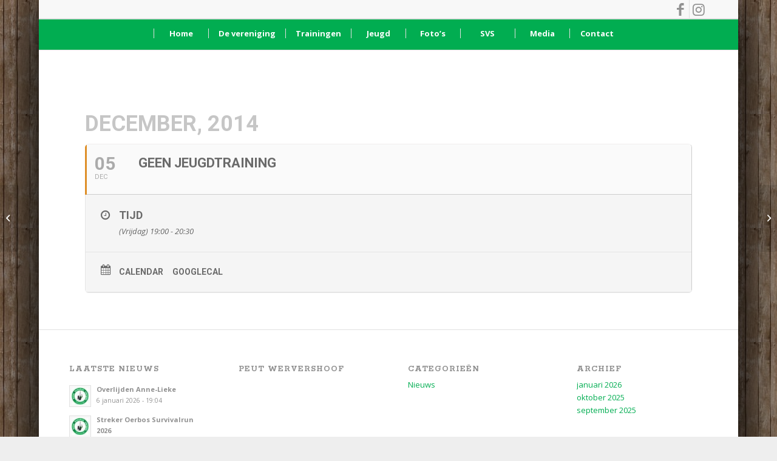

--- FILE ---
content_type: text/html; charset=UTF-8
request_url: https://www.ssvsurvivalrun.nl/events/geen-jeugdtraining/
body_size: 15319
content:
	
<!DOCTYPE html>
<html lang="nl-NL" class="html_boxed responsive av-preloader-disabled  html_header_top html_logo_center html_bottom_nav_header html_menu_right html_slim html_header_sticky html_header_shrinking_disabled html_header_topbar_active html_mobile_menu_tablet html_header_searchicon_disabled html_content_align_center html_header_unstick_top_disabled html_header_stretch_disabled html_av-submenu-hidden html_av-submenu-display-click html_av-overlay-side html_av-overlay-side-classic html_av-submenu-noclone html_entry_id_5127 av-cookies-no-cookie-consent av-no-preview av-default-lightbox html_text_menu_active av-mobile-menu-switch-default">
<head>
<meta charset="UTF-8" />


<!-- mobile setting -->
<meta name="viewport" content="width=device-width, initial-scale=1">

<!-- Scripts/CSS and wp_head hook -->
<meta name='robots' content='index, follow, max-image-preview:large, max-snippet:-1, max-video-preview:-1' />

	<!-- This site is optimized with the Yoast SEO plugin v26.8 - https://yoast.com/product/yoast-seo-wordpress/ -->
	<title>Geen jeugdtraining - SSV</title>
<link data-rocket-preload as="style" href="https://fonts.googleapis.com/css?family=Rokkitt%3A700%7COpen%20Sans%3A400%7COswald%3A400%2C300%7COpen%20Sans%3A700%2C400%2C400i%7CRoboto%3A700%2C400&#038;subset=latin&#038;display=swap" rel="preload">
<link href="https://fonts.googleapis.com/css?family=Rokkitt%3A700%7COpen%20Sans%3A400%7COswald%3A400%2C300%7COpen%20Sans%3A700%2C400%2C400i%7CRoboto%3A700%2C400&#038;subset=latin&#038;display=swap" media="print" onload="this.media=&#039;all&#039;" rel="stylesheet">
<noscript data-wpr-hosted-gf-parameters=""><link rel="stylesheet" href="https://fonts.googleapis.com/css?family=Rokkitt%3A700%7COpen%20Sans%3A400%7COswald%3A400%2C300%7COpen%20Sans%3A700%2C400%2C400i%7CRoboto%3A700%2C400&#038;subset=latin&#038;display=swap"></noscript>
	<link rel="canonical" href="https://www.ssvsurvivalrun.nl/events/geen-jeugdtraining/" />
	<meta property="og:locale" content="nl_NL" />
	<meta property="og:type" content="article" />
	<meta property="og:title" content="Geen jeugdtraining - SSV" />
	<meta property="og:url" content="https://www.ssvsurvivalrun.nl/events/geen-jeugdtraining/" />
	<meta property="og:site_name" content="SSV" />
	<meta property="article:publisher" content="https://www.facebook.com/ssvsurvivalrun" />
	<meta property="article:modified_time" content="2014-11-26T19:20:52+00:00" />
	<script type="application/ld+json" class="yoast-schema-graph">{"@context":"https://schema.org","@graph":[{"@type":"WebPage","@id":"https://www.ssvsurvivalrun.nl/events/geen-jeugdtraining/","url":"https://www.ssvsurvivalrun.nl/events/geen-jeugdtraining/","name":"Geen jeugdtraining - SSV","isPartOf":{"@id":"https://www.ssvsurvivalrun.nl/#website"},"datePublished":"2014-11-23T19:04:22+00:00","dateModified":"2014-11-26T19:20:52+00:00","breadcrumb":{"@id":"https://www.ssvsurvivalrun.nl/events/geen-jeugdtraining/#breadcrumb"},"inLanguage":"nl-NL","potentialAction":[{"@type":"ReadAction","target":["https://www.ssvsurvivalrun.nl/events/geen-jeugdtraining/"]}]},{"@type":"BreadcrumbList","@id":"https://www.ssvsurvivalrun.nl/events/geen-jeugdtraining/#breadcrumb","itemListElement":[{"@type":"ListItem","position":1,"name":"Home","item":"https://www.ssvsurvivalrun.nl/home/"},{"@type":"ListItem","position":2,"name":"Events","item":"https://www.ssvsurvivalrun.nl/events/"},{"@type":"ListItem","position":3,"name":"Geen jeugdtraining"}]},{"@type":"WebSite","@id":"https://www.ssvsurvivalrun.nl/#website","url":"https://www.ssvsurvivalrun.nl/","name":"SSV","description":"Streker Survivalrun Vereniging","publisher":{"@id":"https://www.ssvsurvivalrun.nl/#organization"},"potentialAction":[{"@type":"SearchAction","target":{"@type":"EntryPoint","urlTemplate":"https://www.ssvsurvivalrun.nl/?s={search_term_string}"},"query-input":{"@type":"PropertyValueSpecification","valueRequired":true,"valueName":"search_term_string"}}],"inLanguage":"nl-NL"},{"@type":"Organization","@id":"https://www.ssvsurvivalrun.nl/#organization","name":"Streker Survivalrun Vereniging","url":"https://www.ssvsurvivalrun.nl/","logo":{"@type":"ImageObject","inLanguage":"nl-NL","@id":"https://www.ssvsurvivalrun.nl/#/schema/logo/image/","url":"https://www.ssvsurvivalrun.nl/wp-content/uploads/2018/08/SSV-Logo-2016-kopie.jpg","contentUrl":"https://www.ssvsurvivalrun.nl/wp-content/uploads/2018/08/SSV-Logo-2016-kopie.jpg","width":1773,"height":1773,"caption":"Streker Survivalrun Vereniging"},"image":{"@id":"https://www.ssvsurvivalrun.nl/#/schema/logo/image/"},"sameAs":["https://www.facebook.com/ssvsurvivalrun"]}]}</script>
	<!-- / Yoast SEO plugin. -->


<link rel='dns-prefetch' href='//fonts.googleapis.com' />
<link href='https://fonts.gstatic.com' crossorigin rel='preconnect' />
<link rel="alternate" type="application/rss+xml" title="SSV &raquo; feed" href="https://www.ssvsurvivalrun.nl/feed/" />
<link rel="alternate" type="application/rss+xml" title="SSV &raquo; reacties feed" href="https://www.ssvsurvivalrun.nl/comments/feed/" />
<link rel="alternate" title="oEmbed (JSON)" type="application/json+oembed" href="https://www.ssvsurvivalrun.nl/wp-json/oembed/1.0/embed?url=https%3A%2F%2Fwww.ssvsurvivalrun.nl%2Fevents%2Fgeen-jeugdtraining%2F" />
<link rel="alternate" title="oEmbed (XML)" type="text/xml+oembed" href="https://www.ssvsurvivalrun.nl/wp-json/oembed/1.0/embed?url=https%3A%2F%2Fwww.ssvsurvivalrun.nl%2Fevents%2Fgeen-jeugdtraining%2F&#038;format=xml" />
<style id='wp-img-auto-sizes-contain-inline-css' type='text/css'>
img:is([sizes=auto i],[sizes^="auto," i]){contain-intrinsic-size:3000px 1500px}
/*# sourceURL=wp-img-auto-sizes-contain-inline-css */
</style>
<link rel='stylesheet' id='avia-grid-css' href='https://www.ssvsurvivalrun.nl/wp-content/themes/ssv/css/grid.css' type='text/css' media='all' />
<link rel='stylesheet' id='avia-base-css' href='https://www.ssvsurvivalrun.nl/wp-content/themes/ssv/css/base.css' type='text/css' media='all' />
<link rel='stylesheet' id='avia-layout-css' href='https://www.ssvsurvivalrun.nl/wp-content/themes/ssv/css/layout.css' type='text/css' media='all' />
<link rel='stylesheet' id='avia-module-audioplayer-css' href='https://www.ssvsurvivalrun.nl/wp-content/themes/ssv/config-templatebuilder/avia-shortcodes/audio-player/audio-player.css' type='text/css' media='all' />
<link rel='stylesheet' id='avia-module-blog-css' href='https://www.ssvsurvivalrun.nl/wp-content/themes/ssv/config-templatebuilder/avia-shortcodes/blog/blog.css' type='text/css' media='all' />
<link rel='stylesheet' id='avia-module-postslider-css' href='https://www.ssvsurvivalrun.nl/wp-content/themes/ssv/config-templatebuilder/avia-shortcodes/postslider/postslider.css' type='text/css' media='all' />
<link rel='stylesheet' id='avia-module-button-css' href='https://www.ssvsurvivalrun.nl/wp-content/themes/ssv/config-templatebuilder/avia-shortcodes/buttons/buttons.css' type='text/css' media='all' />
<link rel='stylesheet' id='avia-module-buttonrow-css' href='https://www.ssvsurvivalrun.nl/wp-content/themes/ssv/config-templatebuilder/avia-shortcodes/buttonrow/buttonrow.css' type='text/css' media='all' />
<link rel='stylesheet' id='avia-module-button-fullwidth-css' href='https://www.ssvsurvivalrun.nl/wp-content/themes/ssv/config-templatebuilder/avia-shortcodes/buttons_fullwidth/buttons_fullwidth.css' type='text/css' media='all' />
<link rel='stylesheet' id='avia-module-catalogue-css' href='https://www.ssvsurvivalrun.nl/wp-content/themes/ssv/config-templatebuilder/avia-shortcodes/catalogue/catalogue.css' type='text/css' media='all' />
<link rel='stylesheet' id='avia-module-comments-css' href='https://www.ssvsurvivalrun.nl/wp-content/themes/ssv/config-templatebuilder/avia-shortcodes/comments/comments.css' type='text/css' media='all' />
<link rel='stylesheet' id='avia-module-contact-css' href='https://www.ssvsurvivalrun.nl/wp-content/themes/ssv/config-templatebuilder/avia-shortcodes/contact/contact.css' type='text/css' media='all' />
<link rel='stylesheet' id='avia-module-slideshow-css' href='https://www.ssvsurvivalrun.nl/wp-content/themes/ssv/config-templatebuilder/avia-shortcodes/slideshow/slideshow.css' type='text/css' media='all' />
<link rel='stylesheet' id='avia-module-slideshow-contentpartner-css' href='https://www.ssvsurvivalrun.nl/wp-content/themes/ssv/config-templatebuilder/avia-shortcodes/contentslider/contentslider.css' type='text/css' media='all' />
<link rel='stylesheet' id='avia-module-countdown-css' href='https://www.ssvsurvivalrun.nl/wp-content/themes/ssv/config-templatebuilder/avia-shortcodes/countdown/countdown.css' type='text/css' media='all' />
<link rel='stylesheet' id='avia-module-gallery-css' href='https://www.ssvsurvivalrun.nl/wp-content/themes/ssv/config-templatebuilder/avia-shortcodes/gallery/gallery.css' type='text/css' media='all' />
<link rel='stylesheet' id='avia-module-gallery-hor-css' href='https://www.ssvsurvivalrun.nl/wp-content/themes/ssv/config-templatebuilder/avia-shortcodes/gallery_horizontal/gallery_horizontal.css' type='text/css' media='all' />
<link rel='stylesheet' id='avia-module-maps-css' href='https://www.ssvsurvivalrun.nl/wp-content/themes/ssv/config-templatebuilder/avia-shortcodes/google_maps/google_maps.css' type='text/css' media='all' />
<link rel='stylesheet' id='avia-module-gridrow-css' href='https://www.ssvsurvivalrun.nl/wp-content/themes/ssv/config-templatebuilder/avia-shortcodes/grid_row/grid_row.css' type='text/css' media='all' />
<link rel='stylesheet' id='avia-module-heading-css' href='https://www.ssvsurvivalrun.nl/wp-content/themes/ssv/config-templatebuilder/avia-shortcodes/heading/heading.css' type='text/css' media='all' />
<link rel='stylesheet' id='avia-module-rotator-css' href='https://www.ssvsurvivalrun.nl/wp-content/themes/ssv/config-templatebuilder/avia-shortcodes/headline_rotator/headline_rotator.css' type='text/css' media='all' />
<link rel='stylesheet' id='avia-module-hr-css' href='https://www.ssvsurvivalrun.nl/wp-content/themes/ssv/config-templatebuilder/avia-shortcodes/hr/hr.css' type='text/css' media='all' />
<link rel='stylesheet' id='avia-module-icon-css' href='https://www.ssvsurvivalrun.nl/wp-content/themes/ssv/config-templatebuilder/avia-shortcodes/icon/icon.css' type='text/css' media='all' />
<link rel='stylesheet' id='avia-module-icon-circles-css' href='https://www.ssvsurvivalrun.nl/wp-content/themes/ssv/config-templatebuilder/avia-shortcodes/icon_circles/icon_circles.css' type='text/css' media='all' />
<link rel='stylesheet' id='avia-module-iconbox-css' href='https://www.ssvsurvivalrun.nl/wp-content/themes/ssv/config-templatebuilder/avia-shortcodes/iconbox/iconbox.css' type='text/css' media='all' />
<link rel='stylesheet' id='avia-module-icongrid-css' href='https://www.ssvsurvivalrun.nl/wp-content/themes/ssv/config-templatebuilder/avia-shortcodes/icongrid/icongrid.css' type='text/css' media='all' />
<link rel='stylesheet' id='avia-module-iconlist-css' href='https://www.ssvsurvivalrun.nl/wp-content/themes/ssv/config-templatebuilder/avia-shortcodes/iconlist/iconlist.css' type='text/css' media='all' />
<link rel='stylesheet' id='avia-module-image-css' href='https://www.ssvsurvivalrun.nl/wp-content/themes/ssv/config-templatebuilder/avia-shortcodes/image/image.css' type='text/css' media='all' />
<link rel='stylesheet' id='avia-module-image-diff-css' href='https://www.ssvsurvivalrun.nl/wp-content/themes/ssv/config-templatebuilder/avia-shortcodes/image_diff/image_diff.css' type='text/css' media='all' />
<link rel='stylesheet' id='avia-module-hotspot-css' href='https://www.ssvsurvivalrun.nl/wp-content/themes/ssv/config-templatebuilder/avia-shortcodes/image_hotspots/image_hotspots.css' type='text/css' media='all' />
<link rel='stylesheet' id='avia-module-sc-lottie-animation-css' href='https://www.ssvsurvivalrun.nl/wp-content/themes/ssv/config-templatebuilder/avia-shortcodes/lottie_animation/lottie_animation.css' type='text/css' media='all' />
<link rel='stylesheet' id='avia-module-magazine-css' href='https://www.ssvsurvivalrun.nl/wp-content/themes/ssv/config-templatebuilder/avia-shortcodes/magazine/magazine.css' type='text/css' media='all' />
<link rel='stylesheet' id='avia-module-masonry-css' href='https://www.ssvsurvivalrun.nl/wp-content/themes/ssv/config-templatebuilder/avia-shortcodes/masonry_entries/masonry_entries.css' type='text/css' media='all' />
<link rel='stylesheet' id='avia-siteloader-css' href='https://www.ssvsurvivalrun.nl/wp-content/themes/ssv/css/avia-snippet-site-preloader.css' type='text/css' media='all' />
<link rel='stylesheet' id='avia-module-menu-css' href='https://www.ssvsurvivalrun.nl/wp-content/themes/ssv/config-templatebuilder/avia-shortcodes/menu/menu.css' type='text/css' media='all' />
<link rel='stylesheet' id='avia-module-notification-css' href='https://www.ssvsurvivalrun.nl/wp-content/themes/ssv/config-templatebuilder/avia-shortcodes/notification/notification.css' type='text/css' media='all' />
<link rel='stylesheet' id='avia-module-numbers-css' href='https://www.ssvsurvivalrun.nl/wp-content/themes/ssv/config-templatebuilder/avia-shortcodes/numbers/numbers.css' type='text/css' media='all' />
<link rel='stylesheet' id='avia-module-portfolio-css' href='https://www.ssvsurvivalrun.nl/wp-content/themes/ssv/config-templatebuilder/avia-shortcodes/portfolio/portfolio.css' type='text/css' media='all' />
<link rel='stylesheet' id='avia-module-post-metadata-css' href='https://www.ssvsurvivalrun.nl/wp-content/themes/ssv/config-templatebuilder/avia-shortcodes/post_metadata/post_metadata.css' type='text/css' media='all' />
<link rel='stylesheet' id='avia-module-progress-bar-css' href='https://www.ssvsurvivalrun.nl/wp-content/themes/ssv/config-templatebuilder/avia-shortcodes/progressbar/progressbar.css' type='text/css' media='all' />
<link rel='stylesheet' id='avia-module-promobox-css' href='https://www.ssvsurvivalrun.nl/wp-content/themes/ssv/config-templatebuilder/avia-shortcodes/promobox/promobox.css' type='text/css' media='all' />
<link rel='stylesheet' id='avia-sc-search-css' href='https://www.ssvsurvivalrun.nl/wp-content/themes/ssv/config-templatebuilder/avia-shortcodes/search/search.css' type='text/css' media='all' />
<link rel='stylesheet' id='avia-module-slideshow-accordion-css' href='https://www.ssvsurvivalrun.nl/wp-content/themes/ssv/config-templatebuilder/avia-shortcodes/slideshow_accordion/slideshow_accordion.css' type='text/css' media='all' />
<link rel='stylesheet' id='avia-module-slideshow-feature-image-css' href='https://www.ssvsurvivalrun.nl/wp-content/themes/ssv/config-templatebuilder/avia-shortcodes/slideshow_feature_image/slideshow_feature_image.css' type='text/css' media='all' />
<link rel='stylesheet' id='avia-module-slideshow-fullsize-css' href='https://www.ssvsurvivalrun.nl/wp-content/themes/ssv/config-templatebuilder/avia-shortcodes/slideshow_fullsize/slideshow_fullsize.css' type='text/css' media='all' />
<link rel='stylesheet' id='avia-module-slideshow-fullscreen-css' href='https://www.ssvsurvivalrun.nl/wp-content/themes/ssv/config-templatebuilder/avia-shortcodes/slideshow_fullscreen/slideshow_fullscreen.css' type='text/css' media='all' />
<link rel='stylesheet' id='avia-module-slideshow-ls-css' href='https://www.ssvsurvivalrun.nl/wp-content/themes/ssv/config-templatebuilder/avia-shortcodes/slideshow_layerslider/slideshow_layerslider.css' type='text/css' media='all' />
<link rel='stylesheet' id='avia-module-social-css' href='https://www.ssvsurvivalrun.nl/wp-content/themes/ssv/config-templatebuilder/avia-shortcodes/social_share/social_share.css' type='text/css' media='all' />
<link rel='stylesheet' id='avia-module-tabsection-css' href='https://www.ssvsurvivalrun.nl/wp-content/themes/ssv/config-templatebuilder/avia-shortcodes/tab_section/tab_section.css' type='text/css' media='all' />
<link rel='stylesheet' id='avia-module-table-css' href='https://www.ssvsurvivalrun.nl/wp-content/themes/ssv/config-templatebuilder/avia-shortcodes/table/table.css' type='text/css' media='all' />
<link rel='stylesheet' id='avia-module-tabs-css' href='https://www.ssvsurvivalrun.nl/wp-content/themes/ssv/config-templatebuilder/avia-shortcodes/tabs/tabs.css' type='text/css' media='all' />
<link rel='stylesheet' id='avia-module-team-css' href='https://www.ssvsurvivalrun.nl/wp-content/themes/ssv/config-templatebuilder/avia-shortcodes/team/team.css' type='text/css' media='all' />
<link rel='stylesheet' id='avia-module-testimonials-css' href='https://www.ssvsurvivalrun.nl/wp-content/themes/ssv/config-templatebuilder/avia-shortcodes/testimonials/testimonials.css' type='text/css' media='all' />
<link rel='stylesheet' id='avia-module-timeline-css' href='https://www.ssvsurvivalrun.nl/wp-content/themes/ssv/config-templatebuilder/avia-shortcodes/timeline/timeline.css' type='text/css' media='all' />
<link rel='stylesheet' id='avia-module-toggles-css' href='https://www.ssvsurvivalrun.nl/wp-content/themes/ssv/config-templatebuilder/avia-shortcodes/toggles/toggles.css' type='text/css' media='all' />
<link rel='stylesheet' id='avia-module-video-css' href='https://www.ssvsurvivalrun.nl/wp-content/themes/ssv/config-templatebuilder/avia-shortcodes/video/video.css' type='text/css' media='all' />
<link rel='stylesheet' id='evo_single_event-css' href='//www.ssvsurvivalrun.nl/wp-content/plugins/eventON/assets/css/evo_event_styles.css' type='text/css' media='all' />
<style id='wp-emoji-styles-inline-css' type='text/css'>

	img.wp-smiley, img.emoji {
		display: inline !important;
		border: none !important;
		box-shadow: none !important;
		height: 1em !important;
		width: 1em !important;
		margin: 0 0.07em !important;
		vertical-align: -0.1em !important;
		background: none !important;
		padding: 0 !important;
	}
/*# sourceURL=wp-emoji-styles-inline-css */
</style>
<style id='wp-block-library-inline-css' type='text/css'>
:root{--wp-block-synced-color:#7a00df;--wp-block-synced-color--rgb:122,0,223;--wp-bound-block-color:var(--wp-block-synced-color);--wp-editor-canvas-background:#ddd;--wp-admin-theme-color:#007cba;--wp-admin-theme-color--rgb:0,124,186;--wp-admin-theme-color-darker-10:#006ba1;--wp-admin-theme-color-darker-10--rgb:0,107,160.5;--wp-admin-theme-color-darker-20:#005a87;--wp-admin-theme-color-darker-20--rgb:0,90,135;--wp-admin-border-width-focus:2px}@media (min-resolution:192dpi){:root{--wp-admin-border-width-focus:1.5px}}.wp-element-button{cursor:pointer}:root .has-very-light-gray-background-color{background-color:#eee}:root .has-very-dark-gray-background-color{background-color:#313131}:root .has-very-light-gray-color{color:#eee}:root .has-very-dark-gray-color{color:#313131}:root .has-vivid-green-cyan-to-vivid-cyan-blue-gradient-background{background:linear-gradient(135deg,#00d084,#0693e3)}:root .has-purple-crush-gradient-background{background:linear-gradient(135deg,#34e2e4,#4721fb 50%,#ab1dfe)}:root .has-hazy-dawn-gradient-background{background:linear-gradient(135deg,#faaca8,#dad0ec)}:root .has-subdued-olive-gradient-background{background:linear-gradient(135deg,#fafae1,#67a671)}:root .has-atomic-cream-gradient-background{background:linear-gradient(135deg,#fdd79a,#004a59)}:root .has-nightshade-gradient-background{background:linear-gradient(135deg,#330968,#31cdcf)}:root .has-midnight-gradient-background{background:linear-gradient(135deg,#020381,#2874fc)}:root{--wp--preset--font-size--normal:16px;--wp--preset--font-size--huge:42px}.has-regular-font-size{font-size:1em}.has-larger-font-size{font-size:2.625em}.has-normal-font-size{font-size:var(--wp--preset--font-size--normal)}.has-huge-font-size{font-size:var(--wp--preset--font-size--huge)}.has-text-align-center{text-align:center}.has-text-align-left{text-align:left}.has-text-align-right{text-align:right}.has-fit-text{white-space:nowrap!important}#end-resizable-editor-section{display:none}.aligncenter{clear:both}.items-justified-left{justify-content:flex-start}.items-justified-center{justify-content:center}.items-justified-right{justify-content:flex-end}.items-justified-space-between{justify-content:space-between}.screen-reader-text{border:0;clip-path:inset(50%);height:1px;margin:-1px;overflow:hidden;padding:0;position:absolute;width:1px;word-wrap:normal!important}.screen-reader-text:focus{background-color:#ddd;clip-path:none;color:#444;display:block;font-size:1em;height:auto;left:5px;line-height:normal;padding:15px 23px 14px;text-decoration:none;top:5px;width:auto;z-index:100000}html :where(.has-border-color){border-style:solid}html :where([style*=border-top-color]){border-top-style:solid}html :where([style*=border-right-color]){border-right-style:solid}html :where([style*=border-bottom-color]){border-bottom-style:solid}html :where([style*=border-left-color]){border-left-style:solid}html :where([style*=border-width]){border-style:solid}html :where([style*=border-top-width]){border-top-style:solid}html :where([style*=border-right-width]){border-right-style:solid}html :where([style*=border-bottom-width]){border-bottom-style:solid}html :where([style*=border-left-width]){border-left-style:solid}html :where(img[class*=wp-image-]){height:auto;max-width:100%}:where(figure){margin:0 0 1em}html :where(.is-position-sticky){--wp-admin--admin-bar--position-offset:var(--wp-admin--admin-bar--height,0px)}@media screen and (max-width:600px){html :where(.is-position-sticky){--wp-admin--admin-bar--position-offset:0px}}

/*# sourceURL=wp-block-library-inline-css */
</style><style id='global-styles-inline-css' type='text/css'>
:root{--wp--preset--aspect-ratio--square: 1;--wp--preset--aspect-ratio--4-3: 4/3;--wp--preset--aspect-ratio--3-4: 3/4;--wp--preset--aspect-ratio--3-2: 3/2;--wp--preset--aspect-ratio--2-3: 2/3;--wp--preset--aspect-ratio--16-9: 16/9;--wp--preset--aspect-ratio--9-16: 9/16;--wp--preset--color--black: #000000;--wp--preset--color--cyan-bluish-gray: #abb8c3;--wp--preset--color--white: #ffffff;--wp--preset--color--pale-pink: #f78da7;--wp--preset--color--vivid-red: #cf2e2e;--wp--preset--color--luminous-vivid-orange: #ff6900;--wp--preset--color--luminous-vivid-amber: #fcb900;--wp--preset--color--light-green-cyan: #7bdcb5;--wp--preset--color--vivid-green-cyan: #00d084;--wp--preset--color--pale-cyan-blue: #8ed1fc;--wp--preset--color--vivid-cyan-blue: #0693e3;--wp--preset--color--vivid-purple: #9b51e0;--wp--preset--color--metallic-red: #b02b2c;--wp--preset--color--maximum-yellow-red: #edae44;--wp--preset--color--yellow-sun: #eeee22;--wp--preset--color--palm-leaf: #83a846;--wp--preset--color--aero: #7bb0e7;--wp--preset--color--old-lavender: #745f7e;--wp--preset--color--steel-teal: #5f8789;--wp--preset--color--raspberry-pink: #d65799;--wp--preset--color--medium-turquoise: #4ecac2;--wp--preset--gradient--vivid-cyan-blue-to-vivid-purple: linear-gradient(135deg,rgb(6,147,227) 0%,rgb(155,81,224) 100%);--wp--preset--gradient--light-green-cyan-to-vivid-green-cyan: linear-gradient(135deg,rgb(122,220,180) 0%,rgb(0,208,130) 100%);--wp--preset--gradient--luminous-vivid-amber-to-luminous-vivid-orange: linear-gradient(135deg,rgb(252,185,0) 0%,rgb(255,105,0) 100%);--wp--preset--gradient--luminous-vivid-orange-to-vivid-red: linear-gradient(135deg,rgb(255,105,0) 0%,rgb(207,46,46) 100%);--wp--preset--gradient--very-light-gray-to-cyan-bluish-gray: linear-gradient(135deg,rgb(238,238,238) 0%,rgb(169,184,195) 100%);--wp--preset--gradient--cool-to-warm-spectrum: linear-gradient(135deg,rgb(74,234,220) 0%,rgb(151,120,209) 20%,rgb(207,42,186) 40%,rgb(238,44,130) 60%,rgb(251,105,98) 80%,rgb(254,248,76) 100%);--wp--preset--gradient--blush-light-purple: linear-gradient(135deg,rgb(255,206,236) 0%,rgb(152,150,240) 100%);--wp--preset--gradient--blush-bordeaux: linear-gradient(135deg,rgb(254,205,165) 0%,rgb(254,45,45) 50%,rgb(107,0,62) 100%);--wp--preset--gradient--luminous-dusk: linear-gradient(135deg,rgb(255,203,112) 0%,rgb(199,81,192) 50%,rgb(65,88,208) 100%);--wp--preset--gradient--pale-ocean: linear-gradient(135deg,rgb(255,245,203) 0%,rgb(182,227,212) 50%,rgb(51,167,181) 100%);--wp--preset--gradient--electric-grass: linear-gradient(135deg,rgb(202,248,128) 0%,rgb(113,206,126) 100%);--wp--preset--gradient--midnight: linear-gradient(135deg,rgb(2,3,129) 0%,rgb(40,116,252) 100%);--wp--preset--font-size--small: 1rem;--wp--preset--font-size--medium: 1.125rem;--wp--preset--font-size--large: 1.75rem;--wp--preset--font-size--x-large: clamp(1.75rem, 3vw, 2.25rem);--wp--preset--spacing--20: 0.44rem;--wp--preset--spacing--30: 0.67rem;--wp--preset--spacing--40: 1rem;--wp--preset--spacing--50: 1.5rem;--wp--preset--spacing--60: 2.25rem;--wp--preset--spacing--70: 3.38rem;--wp--preset--spacing--80: 5.06rem;--wp--preset--shadow--natural: 6px 6px 9px rgba(0, 0, 0, 0.2);--wp--preset--shadow--deep: 12px 12px 50px rgba(0, 0, 0, 0.4);--wp--preset--shadow--sharp: 6px 6px 0px rgba(0, 0, 0, 0.2);--wp--preset--shadow--outlined: 6px 6px 0px -3px rgb(255, 255, 255), 6px 6px rgb(0, 0, 0);--wp--preset--shadow--crisp: 6px 6px 0px rgb(0, 0, 0);}:root { --wp--style--global--content-size: 800px;--wp--style--global--wide-size: 1130px; }:where(body) { margin: 0; }.wp-site-blocks > .alignleft { float: left; margin-right: 2em; }.wp-site-blocks > .alignright { float: right; margin-left: 2em; }.wp-site-blocks > .aligncenter { justify-content: center; margin-left: auto; margin-right: auto; }:where(.is-layout-flex){gap: 0.5em;}:where(.is-layout-grid){gap: 0.5em;}.is-layout-flow > .alignleft{float: left;margin-inline-start: 0;margin-inline-end: 2em;}.is-layout-flow > .alignright{float: right;margin-inline-start: 2em;margin-inline-end: 0;}.is-layout-flow > .aligncenter{margin-left: auto !important;margin-right: auto !important;}.is-layout-constrained > .alignleft{float: left;margin-inline-start: 0;margin-inline-end: 2em;}.is-layout-constrained > .alignright{float: right;margin-inline-start: 2em;margin-inline-end: 0;}.is-layout-constrained > .aligncenter{margin-left: auto !important;margin-right: auto !important;}.is-layout-constrained > :where(:not(.alignleft):not(.alignright):not(.alignfull)){max-width: var(--wp--style--global--content-size);margin-left: auto !important;margin-right: auto !important;}.is-layout-constrained > .alignwide{max-width: var(--wp--style--global--wide-size);}body .is-layout-flex{display: flex;}.is-layout-flex{flex-wrap: wrap;align-items: center;}.is-layout-flex > :is(*, div){margin: 0;}body .is-layout-grid{display: grid;}.is-layout-grid > :is(*, div){margin: 0;}body{padding-top: 0px;padding-right: 0px;padding-bottom: 0px;padding-left: 0px;}a:where(:not(.wp-element-button)){text-decoration: underline;}:root :where(.wp-element-button, .wp-block-button__link){background-color: #32373c;border-width: 0;color: #fff;font-family: inherit;font-size: inherit;font-style: inherit;font-weight: inherit;letter-spacing: inherit;line-height: inherit;padding-top: calc(0.667em + 2px);padding-right: calc(1.333em + 2px);padding-bottom: calc(0.667em + 2px);padding-left: calc(1.333em + 2px);text-decoration: none;text-transform: inherit;}.has-black-color{color: var(--wp--preset--color--black) !important;}.has-cyan-bluish-gray-color{color: var(--wp--preset--color--cyan-bluish-gray) !important;}.has-white-color{color: var(--wp--preset--color--white) !important;}.has-pale-pink-color{color: var(--wp--preset--color--pale-pink) !important;}.has-vivid-red-color{color: var(--wp--preset--color--vivid-red) !important;}.has-luminous-vivid-orange-color{color: var(--wp--preset--color--luminous-vivid-orange) !important;}.has-luminous-vivid-amber-color{color: var(--wp--preset--color--luminous-vivid-amber) !important;}.has-light-green-cyan-color{color: var(--wp--preset--color--light-green-cyan) !important;}.has-vivid-green-cyan-color{color: var(--wp--preset--color--vivid-green-cyan) !important;}.has-pale-cyan-blue-color{color: var(--wp--preset--color--pale-cyan-blue) !important;}.has-vivid-cyan-blue-color{color: var(--wp--preset--color--vivid-cyan-blue) !important;}.has-vivid-purple-color{color: var(--wp--preset--color--vivid-purple) !important;}.has-metallic-red-color{color: var(--wp--preset--color--metallic-red) !important;}.has-maximum-yellow-red-color{color: var(--wp--preset--color--maximum-yellow-red) !important;}.has-yellow-sun-color{color: var(--wp--preset--color--yellow-sun) !important;}.has-palm-leaf-color{color: var(--wp--preset--color--palm-leaf) !important;}.has-aero-color{color: var(--wp--preset--color--aero) !important;}.has-old-lavender-color{color: var(--wp--preset--color--old-lavender) !important;}.has-steel-teal-color{color: var(--wp--preset--color--steel-teal) !important;}.has-raspberry-pink-color{color: var(--wp--preset--color--raspberry-pink) !important;}.has-medium-turquoise-color{color: var(--wp--preset--color--medium-turquoise) !important;}.has-black-background-color{background-color: var(--wp--preset--color--black) !important;}.has-cyan-bluish-gray-background-color{background-color: var(--wp--preset--color--cyan-bluish-gray) !important;}.has-white-background-color{background-color: var(--wp--preset--color--white) !important;}.has-pale-pink-background-color{background-color: var(--wp--preset--color--pale-pink) !important;}.has-vivid-red-background-color{background-color: var(--wp--preset--color--vivid-red) !important;}.has-luminous-vivid-orange-background-color{background-color: var(--wp--preset--color--luminous-vivid-orange) !important;}.has-luminous-vivid-amber-background-color{background-color: var(--wp--preset--color--luminous-vivid-amber) !important;}.has-light-green-cyan-background-color{background-color: var(--wp--preset--color--light-green-cyan) !important;}.has-vivid-green-cyan-background-color{background-color: var(--wp--preset--color--vivid-green-cyan) !important;}.has-pale-cyan-blue-background-color{background-color: var(--wp--preset--color--pale-cyan-blue) !important;}.has-vivid-cyan-blue-background-color{background-color: var(--wp--preset--color--vivid-cyan-blue) !important;}.has-vivid-purple-background-color{background-color: var(--wp--preset--color--vivid-purple) !important;}.has-metallic-red-background-color{background-color: var(--wp--preset--color--metallic-red) !important;}.has-maximum-yellow-red-background-color{background-color: var(--wp--preset--color--maximum-yellow-red) !important;}.has-yellow-sun-background-color{background-color: var(--wp--preset--color--yellow-sun) !important;}.has-palm-leaf-background-color{background-color: var(--wp--preset--color--palm-leaf) !important;}.has-aero-background-color{background-color: var(--wp--preset--color--aero) !important;}.has-old-lavender-background-color{background-color: var(--wp--preset--color--old-lavender) !important;}.has-steel-teal-background-color{background-color: var(--wp--preset--color--steel-teal) !important;}.has-raspberry-pink-background-color{background-color: var(--wp--preset--color--raspberry-pink) !important;}.has-medium-turquoise-background-color{background-color: var(--wp--preset--color--medium-turquoise) !important;}.has-black-border-color{border-color: var(--wp--preset--color--black) !important;}.has-cyan-bluish-gray-border-color{border-color: var(--wp--preset--color--cyan-bluish-gray) !important;}.has-white-border-color{border-color: var(--wp--preset--color--white) !important;}.has-pale-pink-border-color{border-color: var(--wp--preset--color--pale-pink) !important;}.has-vivid-red-border-color{border-color: var(--wp--preset--color--vivid-red) !important;}.has-luminous-vivid-orange-border-color{border-color: var(--wp--preset--color--luminous-vivid-orange) !important;}.has-luminous-vivid-amber-border-color{border-color: var(--wp--preset--color--luminous-vivid-amber) !important;}.has-light-green-cyan-border-color{border-color: var(--wp--preset--color--light-green-cyan) !important;}.has-vivid-green-cyan-border-color{border-color: var(--wp--preset--color--vivid-green-cyan) !important;}.has-pale-cyan-blue-border-color{border-color: var(--wp--preset--color--pale-cyan-blue) !important;}.has-vivid-cyan-blue-border-color{border-color: var(--wp--preset--color--vivid-cyan-blue) !important;}.has-vivid-purple-border-color{border-color: var(--wp--preset--color--vivid-purple) !important;}.has-metallic-red-border-color{border-color: var(--wp--preset--color--metallic-red) !important;}.has-maximum-yellow-red-border-color{border-color: var(--wp--preset--color--maximum-yellow-red) !important;}.has-yellow-sun-border-color{border-color: var(--wp--preset--color--yellow-sun) !important;}.has-palm-leaf-border-color{border-color: var(--wp--preset--color--palm-leaf) !important;}.has-aero-border-color{border-color: var(--wp--preset--color--aero) !important;}.has-old-lavender-border-color{border-color: var(--wp--preset--color--old-lavender) !important;}.has-steel-teal-border-color{border-color: var(--wp--preset--color--steel-teal) !important;}.has-raspberry-pink-border-color{border-color: var(--wp--preset--color--raspberry-pink) !important;}.has-medium-turquoise-border-color{border-color: var(--wp--preset--color--medium-turquoise) !important;}.has-vivid-cyan-blue-to-vivid-purple-gradient-background{background: var(--wp--preset--gradient--vivid-cyan-blue-to-vivid-purple) !important;}.has-light-green-cyan-to-vivid-green-cyan-gradient-background{background: var(--wp--preset--gradient--light-green-cyan-to-vivid-green-cyan) !important;}.has-luminous-vivid-amber-to-luminous-vivid-orange-gradient-background{background: var(--wp--preset--gradient--luminous-vivid-amber-to-luminous-vivid-orange) !important;}.has-luminous-vivid-orange-to-vivid-red-gradient-background{background: var(--wp--preset--gradient--luminous-vivid-orange-to-vivid-red) !important;}.has-very-light-gray-to-cyan-bluish-gray-gradient-background{background: var(--wp--preset--gradient--very-light-gray-to-cyan-bluish-gray) !important;}.has-cool-to-warm-spectrum-gradient-background{background: var(--wp--preset--gradient--cool-to-warm-spectrum) !important;}.has-blush-light-purple-gradient-background{background: var(--wp--preset--gradient--blush-light-purple) !important;}.has-blush-bordeaux-gradient-background{background: var(--wp--preset--gradient--blush-bordeaux) !important;}.has-luminous-dusk-gradient-background{background: var(--wp--preset--gradient--luminous-dusk) !important;}.has-pale-ocean-gradient-background{background: var(--wp--preset--gradient--pale-ocean) !important;}.has-electric-grass-gradient-background{background: var(--wp--preset--gradient--electric-grass) !important;}.has-midnight-gradient-background{background: var(--wp--preset--gradient--midnight) !important;}.has-small-font-size{font-size: var(--wp--preset--font-size--small) !important;}.has-medium-font-size{font-size: var(--wp--preset--font-size--medium) !important;}.has-large-font-size{font-size: var(--wp--preset--font-size--large) !important;}.has-x-large-font-size{font-size: var(--wp--preset--font-size--x-large) !important;}
/*# sourceURL=global-styles-inline-css */
</style>


<link rel='stylesheet' id='avia-scs-css' href='https://www.ssvsurvivalrun.nl/wp-content/themes/ssv/css/shortcodes.css' type='text/css' media='all' />
<link rel='stylesheet' id='avia-fold-unfold-css' href='https://www.ssvsurvivalrun.nl/wp-content/themes/ssv/css/avia-snippet-fold-unfold.css' type='text/css' media='all' />
<link rel='stylesheet' id='avia-popup-css-css' href='https://www.ssvsurvivalrun.nl/wp-content/themes/ssv/js/aviapopup/magnific-popup.min.css' type='text/css' media='screen' />
<link rel='stylesheet' id='avia-lightbox-css' href='https://www.ssvsurvivalrun.nl/wp-content/themes/ssv/css/avia-snippet-lightbox.css' type='text/css' media='screen' />
<link rel='stylesheet' id='avia-widget-css-css' href='https://www.ssvsurvivalrun.nl/wp-content/themes/ssv/css/avia-snippet-widget.css' type='text/css' media='screen' />
<link rel='stylesheet' id='avia-dynamic-css' href='https://www.ssvsurvivalrun.nl/wp-content/uploads/dynamic_avia/ssv.css' type='text/css' media='all' />
<link rel='stylesheet' id='avia-custom-css' href='https://www.ssvsurvivalrun.nl/wp-content/themes/ssv/css/custom.css' type='text/css' media='all' />
<link rel='stylesheet' id='avia-style-css' href='https://www.ssvsurvivalrun.nl/wp-content/themes/ssv_child/style.css' type='text/css' media='all' />

<link rel='stylesheet' id='evcal_cal_default-css' href='//www.ssvsurvivalrun.nl/wp-content/plugins/eventON/assets/css/eventon_styles.css' type='text/css' media='all' />
<link rel='stylesheet' id='evo_font_icons-css' href='//www.ssvsurvivalrun.nl/wp-content/plugins/eventON/assets/fonts/font-awesome.css' type='text/css' media='all' />
<link rel='stylesheet' id='eventon_dynamic_styles-css' href='//www.ssvsurvivalrun.nl/wp-content/plugins/eventON/assets/css/eventon_dynamic_styles.css' type='text/css' media='all' />
<link rel='stylesheet' id='avia-gravity-css' href='https://www.ssvsurvivalrun.nl/wp-content/themes/ssv/config-gravityforms/gravity-mod.css' type='text/css' media='screen' />
<script type="text/javascript" src="https://www.ssvsurvivalrun.nl/wp-includes/js/jquery/jquery.min.js" id="jquery-core-js"></script>
<script type="text/javascript" src="https://www.ssvsurvivalrun.nl/wp-includes/js/jquery/jquery-migrate.min.js" id="jquery-migrate-js"></script>
<script type="text/javascript" src="https://www.ssvsurvivalrun.nl/wp-content/themes/ssv/js/avia-js.js" id="avia-js-js"></script>
<script type="text/javascript" src="https://www.ssvsurvivalrun.nl/wp-content/themes/ssv/js/avia-compat.js" id="avia-compat-js"></script>
<link rel="https://api.w.org/" href="https://www.ssvsurvivalrun.nl/wp-json/" /><link rel="EditURI" type="application/rsd+xml" title="RSD" href="https://www.ssvsurvivalrun.nl/xmlrpc.php?rsd" />

<link rel='shortlink' href='https://www.ssvsurvivalrun.nl/?p=5127' />
<script type="text/javascript">
(function(url){
	if(/(?:Chrome\/26\.0\.1410\.63 Safari\/537\.31|WordfenceTestMonBot)/.test(navigator.userAgent)){ return; }
	var addEvent = function(evt, handler) {
		if (window.addEventListener) {
			document.addEventListener(evt, handler, false);
		} else if (window.attachEvent) {
			document.attachEvent('on' + evt, handler);
		}
	};
	var removeEvent = function(evt, handler) {
		if (window.removeEventListener) {
			document.removeEventListener(evt, handler, false);
		} else if (window.detachEvent) {
			document.detachEvent('on' + evt, handler);
		}
	};
	var evts = 'contextmenu dblclick drag dragend dragenter dragleave dragover dragstart drop keydown keypress keyup mousedown mousemove mouseout mouseover mouseup mousewheel scroll'.split(' ');
	var logHuman = function() {
		if (window.wfLogHumanRan) { return; }
		window.wfLogHumanRan = true;
		var wfscr = document.createElement('script');
		wfscr.type = 'text/javascript';
		wfscr.async = true;
		wfscr.src = url + '&r=' + Math.random();
		(document.getElementsByTagName('head')[0]||document.getElementsByTagName('body')[0]).appendChild(wfscr);
		for (var i = 0; i < evts.length; i++) {
			removeEvent(evts[i], logHuman);
		}
	};
	for (var i = 0; i < evts.length; i++) {
		addEvent(evts[i], logHuman);
	}
})('//www.ssvsurvivalrun.nl/?wordfence_lh=1&hid=7237DD6D0947BB4897372B2AFD3253C8');
</script><style type='text/css' media='screen'>
	body{ font-family:"Rokkitt", arial, sans-serif;}
	h1{ font-family:"Rokkitt", arial, sans-serif;}
	h2{ font-family:"Rokkitt", arial, sans-serif;}
	h3{ font-family:"Rokkitt", arial, sans-serif;}
	h4{ font-family:"Rokkitt", arial, sans-serif;}
	h5{ font-family:"Rokkitt", arial, sans-serif;}
	h6{ font-family:"Rokkitt", arial, sans-serif;}
	h1 { font-size: 45px; line-height: 1.1em; margin-bottom: 14px;}
	blockquote{ font-family:"Open Sans", arial, sans-serif;}
	p{ font-family:"Open Sans", arial, sans-serif;}
	li{ font-family:"Open Sans", arial, sans-serif;}
</style>
<!-- fonts delivered by Wordpress Google Fonts, a plugin by Adrian3.com --><link rel="profile" href="https://gmpg.org/xfn/11" />
<link rel="alternate" type="application/rss+xml" title="SSV RSS2 Feed" href="https://www.ssvsurvivalrun.nl/feed/" />
<link rel="pingback" href="https://www.ssvsurvivalrun.nl/xmlrpc.php" />
<!--[if lt IE 9]><script src="https://www.ssvsurvivalrun.nl/wp-content/themes/ssv/js/html5shiv.js"></script><![endif]-->
<link rel="icon" href="https://www.ssvsurvivalrun.nl/wp-content/uploads/2015/03/SSV-logo-2009_v1_F-80x80.png" type="image/png">


<!-- EventON Version -->
<meta name="generator" content="EventON 2.6.14" />

				<meta name="robots" content="all"/>
				<meta property="description" content="" />
				<meta property="og:type" content="event" /> 
				<meta property="og:title" content="Geen jeugdtraining" />
				<meta property="og:url" content="https://www.ssvsurvivalrun.nl/events/geen-jeugdtraining/" />
				<meta property="og:description" content="" />
									<meta property="og:image" content="" /> 
					<meta property="og:image:width" content="" /> 
					<meta property="og:image:height" content="" /> 
								<meta property="article:author" content="" /><link rel="icon" href="https://www.ssvsurvivalrun.nl/wp-content/uploads/2018/08/cropped-SSV-Logo-2016-kopie-1-32x32.jpg" sizes="32x32" />
<link rel="icon" href="https://www.ssvsurvivalrun.nl/wp-content/uploads/2018/08/cropped-SSV-Logo-2016-kopie-1-192x192.jpg" sizes="192x192" />
<link rel="apple-touch-icon" href="https://www.ssvsurvivalrun.nl/wp-content/uploads/2018/08/cropped-SSV-Logo-2016-kopie-1-180x180.jpg" />
<meta name="msapplication-TileImage" content="https://www.ssvsurvivalrun.nl/wp-content/uploads/2018/08/cropped-SSV-Logo-2016-kopie-1-270x270.jpg" />
<style type="text/css">
		@font-face {font-family: 'entypo-fontello'; font-weight: normal; font-style: normal; font-display: auto;
		src: url('https://www.ssvsurvivalrun.nl/wp-content/themes/ssv/config-templatebuilder/avia-template-builder/assets/fonts/entypo-fontello.woff2') format('woff2'),
		url('https://www.ssvsurvivalrun.nl/wp-content/themes/ssv/config-templatebuilder/avia-template-builder/assets/fonts/entypo-fontello.woff') format('woff'),
		url('https://www.ssvsurvivalrun.nl/wp-content/themes/ssv/config-templatebuilder/avia-template-builder/assets/fonts/entypo-fontello.ttf') format('truetype'),
		url('https://www.ssvsurvivalrun.nl/wp-content/themes/ssv/config-templatebuilder/avia-template-builder/assets/fonts/entypo-fontello.svg#entypo-fontello') format('svg'),
		url('https://www.ssvsurvivalrun.nl/wp-content/themes/ssv/config-templatebuilder/avia-template-builder/assets/fonts/entypo-fontello.eot'),
		url('https://www.ssvsurvivalrun.nl/wp-content/themes/ssv/config-templatebuilder/avia-template-builder/assets/fonts/entypo-fontello.eot?#iefix') format('embedded-opentype');
		} #top .avia-font-entypo-fontello, body .avia-font-entypo-fontello, html body [data-av_iconfont='entypo-fontello']:before{ font-family: 'entypo-fontello'; }
		</style>

<!--
Debugging Info for Theme support: 

Theme: Enfold
Version: 5.6.10
Installed: ssv
AviaFramework Version: 5.6
AviaBuilder Version: 5.3
aviaElementManager Version: 1.0.1
- - - - - - - - - - -
ChildTheme: SSV
ChildTheme Version: 1.0 | 02032014
ChildTheme Installed: ssv

- - - - - - - - - - -
ML:256-PU:46-PLA:20
WP:6.9
Compress: CSS:disabled - JS:disabled
Updates: disabled
PLAu:19
-->
<meta name="generator" content="WP Rocket 3.20.3" data-wpr-features="wpr_desktop" /></head>

<body data-rsssl=1 id="top" class="wp-singular ajde_events-template-default single single-ajde_events postid-5127 wp-theme-ssv wp-child-theme-ssv_child boxed rtl_columns av-curtain-numeric helvetica neue-websave helvetica_neue " itemscope="itemscope" itemtype="https://schema.org/WebPage" >

	
	<div id='wrap_all'>

	
<header id='header' class='all_colors header_color light_bg_color  av_header_top av_logo_center av_bottom_nav_header av_menu_right av_slim av_header_sticky av_header_shrinking_disabled av_header_stretch_disabled av_mobile_menu_tablet av_header_searchicon_disabled av_header_unstick_top_disabled av_seperator_big_border' data-av_shrink_factor='50' role="banner" itemscope="itemscope" itemtype="https://schema.org/WPHeader" >

		<div id='header_meta' class='container_wrap container_wrap_meta  av_icon_active_right av_extra_header_active av_entry_id_5127'>

			      <div class='container'>
			      <ul class='noLightbox social_bookmarks icon_count_2'><li class='social_bookmarks_facebook av-social-link-facebook social_icon_1'><a target="_blank" aria-label="Link naar Facebook" href='https://www.facebook.com/ssvsurvivalrun' aria-hidden='false' data-av_icon='' data-av_iconfont='entypo-fontello' title='Facebook' rel="noopener"><span class='avia_hidden_link_text'>Facebook</span></a></li><li class='social_bookmarks_instagram av-social-link-instagram social_icon_2'><a target="_blank" aria-label="Link naar Instagram" href='https://www.instagram.com/ssvgrootebroek/?hl=nl' aria-hidden='false' data-av_icon='' data-av_iconfont='entypo-fontello' title='Instagram' rel="noopener"><span class='avia_hidden_link_text'>Instagram</span></a></li></ul>			      </div>
		</div>

		<div  id='header_main' class='container_wrap container_wrap_logo'>

        <div class='container av-logo-container'><div class='inner-container'><span class='logo bg-logo'><a href='https://www.ssvsurvivalrun.nl/' aria-label='Logo voor SSV' title='Logo voor SSV'><img src='https://www.ssvsurvivalrun.nl/wp-content/themes/ssv/images/layout/logo.png' height="100" width="300" alt='SSV' title="Logo voor SSV" /></a></span></div></div><div id='header_main_alternate' class='container_wrap'><div class='container'><nav class='main_menu' data-selectname='Selecteer een pagina'  role="navigation" itemscope="itemscope" itemtype="https://schema.org/SiteNavigationElement" ><div class="avia-menu av-main-nav-wrap"><ul role="menu" class="menu av-main-nav" id="avia-menu"><li role="menuitem" id="menu-item-66" class="menu-item menu-item-type-post_type menu-item-object-page menu-item-home menu-item-top-level menu-item-top-level-1"><a href="https://www.ssvsurvivalrun.nl/" itemprop="url" tabindex="0"><span class="avia-bullet"></span><span class="avia-menu-text">Home</span><span class="avia-menu-fx"><span class="avia-arrow-wrap"><span class="avia-arrow"></span></span></span></a></li>
<li role="menuitem" id="menu-item-112" class="menu-item menu-item-type-custom menu-item-object-custom menu-item-has-children menu-item-top-level menu-item-top-level-2"><a href="#" itemprop="url" tabindex="0"><span class="avia-bullet"></span><span class="avia-menu-text">De vereniging</span><span class="avia-menu-fx"><span class="avia-arrow-wrap"><span class="avia-arrow"></span></span></span></a>


<ul class="sub-menu">
	<li role="menuitem" id="menu-item-204" class="menu-item menu-item-type-post_type menu-item-object-page"><a href="https://www.ssvsurvivalrun.nl/de-vereniging/bestuur/" itemprop="url" tabindex="0"><span class="avia-bullet"></span><span class="avia-menu-text">Bestuur</span></a></li>
	<li role="menuitem" id="menu-item-184" class="menu-item menu-item-type-post_type menu-item-object-page"><a href="https://www.ssvsurvivalrun.nl/de-vereniging/geschiedenis/" itemprop="url" tabindex="0"><span class="avia-bullet"></span><span class="avia-menu-text">Geschiedenis</span></a></li>
	<li role="menuitem" id="menu-item-6167" class="menu-item menu-item-type-post_type menu-item-object-page"><a href="https://www.ssvsurvivalrun.nl/?page_id=6165" itemprop="url" tabindex="0"><span class="avia-bullet"></span><span class="avia-menu-text">Beleidsplan</span></a></li>
	<li role="menuitem" id="menu-item-12412" class="menu-item menu-item-type-post_type menu-item-object-page"><a href="https://www.ssvsurvivalrun.nl/weerprotocol/" itemprop="url" tabindex="0"><span class="avia-bullet"></span><span class="avia-menu-text">Weerprotocol</span></a></li>
	<li role="menuitem" id="menu-item-64" class="menu-item menu-item-type-post_type menu-item-object-page"><a href="https://www.ssvsurvivalrun.nl/de-vereniging/lid-worden-opzeggen/" itemprop="url" tabindex="0"><span class="avia-bullet"></span><span class="avia-menu-text">Lid worden / Opzeggen</span></a></li>
	<li role="menuitem" id="menu-item-223" class="menu-item menu-item-type-post_type menu-item-object-page"><a href="https://www.ssvsurvivalrun.nl/de-vereniging/statuten-reglementen/" itemprop="url" tabindex="0"><span class="avia-bullet"></span><span class="avia-menu-text">Statuten &#038; Reglementen</span></a></li>
	<li role="menuitem" id="menu-item-179" class="menu-item menu-item-type-post_type menu-item-object-page"><a href="https://www.ssvsurvivalrun.nl/de-vereniging/baanverhuur/" itemprop="url" tabindex="0"><span class="avia-bullet"></span><span class="avia-menu-text">Baanverhuur</span></a></li>
	<li role="menuitem" id="menu-item-2853" class="menu-item menu-item-type-post_type menu-item-object-page"><a href="https://www.ssvsurvivalrun.nl/de-vereniging/vergaderingen-2/" itemprop="url" tabindex="0"><span class="avia-bullet"></span><span class="avia-menu-text">Vergaderingen</span></a></li>
	<li role="menuitem" id="menu-item-6808" class="menu-item menu-item-type-post_type menu-item-object-page"><a href="https://www.ssvsurvivalrun.nl/vacatures/" itemprop="url" tabindex="0"><span class="avia-bullet"></span><span class="avia-menu-text">Vacatures</span></a></li>
</ul>
</li>
<li role="menuitem" id="menu-item-275" class="menu-item menu-item-type-custom menu-item-object-custom menu-item-has-children menu-item-top-level menu-item-top-level-3"><a href="#" itemprop="url" tabindex="0"><span class="avia-bullet"></span><span class="avia-menu-text">Trainingen</span><span class="avia-menu-fx"><span class="avia-arrow-wrap"><span class="avia-arrow"></span></span></span></a>


<ul class="sub-menu">
	<li role="menuitem" id="menu-item-5742" class="menu-item menu-item-type-post_type menu-item-object-page"><a href="https://www.ssvsurvivalrun.nl/start-to-survival/" itemprop="url" tabindex="0"><span class="avia-bullet"></span><span class="avia-menu-text">Start-To-survival</span></a></li>
	<li role="menuitem" id="menu-item-274" class="menu-item menu-item-type-post_type menu-item-object-page"><a href="https://www.ssvsurvivalrun.nl/trainingen/training-senioren/" itemprop="url" tabindex="0"><span class="avia-bullet"></span><span class="avia-menu-text">Training Senioren</span></a></li>
	<li role="menuitem" id="menu-item-277" class="menu-item menu-item-type-post_type menu-item-object-page"><a href="https://www.ssvsurvivalrun.nl/trainingen/trainingsopzet/" itemprop="url" tabindex="0"><span class="avia-bullet"></span><span class="avia-menu-text">Trainingsopzet</span></a></li>
	<li role="menuitem" id="menu-item-273" class="menu-item menu-item-type-post_type menu-item-object-page"><a href="https://www.ssvsurvivalrun.nl/trainingen/knopen/" itemprop="url" tabindex="0"><span class="avia-bullet"></span><span class="avia-menu-text">Knopen</span></a></li>
	<li role="menuitem" id="menu-item-7795" class="menu-item menu-item-type-post_type menu-item-object-page"><a href="https://www.ssvsurvivalrun.nl/stappenplan-inschrijven-run/" itemprop="url" tabindex="0"><span class="avia-bullet"></span><span class="avia-menu-text">Stappenplan inschrijven voor een run</span></a></li>
</ul>
</li>
<li role="menuitem" id="menu-item-113" class="menu-item menu-item-type-custom menu-item-object-custom menu-item-has-children menu-item-top-level menu-item-top-level-4"><a href="#" itemprop="url" tabindex="0"><span class="avia-bullet"></span><span class="avia-menu-text">Jeugd</span><span class="avia-menu-fx"><span class="avia-arrow-wrap"><span class="avia-arrow"></span></span></span></a>


<ul class="sub-menu">
	<li role="menuitem" id="menu-item-6302" class="menu-item menu-item-type-post_type menu-item-object-page"><a href="https://www.ssvsurvivalrun.nl/wat-is-survival/" itemprop="url" tabindex="0"><span class="avia-bullet"></span><span class="avia-menu-text">Wat is survival?</span></a></li>
	<li role="menuitem" id="menu-item-5621" class="menu-item menu-item-type-post_type menu-item-object-page"><a href="https://www.ssvsurvivalrun.nl/trainers_jeugd/" itemprop="url" tabindex="0"><span class="avia-bullet"></span><span class="avia-menu-text">Trainers jeugd</span></a></li>
	<li role="menuitem" id="menu-item-60" class="menu-item menu-item-type-post_type menu-item-object-page"><a href="https://www.ssvsurvivalrun.nl/jeugd/trainingen/" itemprop="url" tabindex="0"><span class="avia-bullet"></span><span class="avia-menu-text">Trainingen</span></a></li>
	<li role="menuitem" id="menu-item-59" class="menu-item menu-item-type-post_type menu-item-object-page"><a href="https://www.ssvsurvivalrun.nl/jeugd/jsc/" itemprop="url" tabindex="0"><span class="avia-bullet"></span><span class="avia-menu-text">JSC (Jeugd Survival Circuit)</span></a></li>
	<li role="menuitem" id="menu-item-11727" class="menu-item menu-item-type-post_type menu-item-object-page"><a href="https://www.ssvsurvivalrun.nl/run-formulier-2/" itemprop="url" tabindex="0"><span class="avia-bullet"></span><span class="avia-menu-text">Run formulier uitleg</span></a></li>
	<li role="menuitem" id="menu-item-12598" class="menu-item menu-item-type-post_type menu-item-object-page"><a href="https://www.ssvsurvivalrun.nl/ssv-kledinghoek/" itemprop="url" tabindex="0"><span class="avia-bullet"></span><span class="avia-menu-text">SSV Kledinghoek</span></a></li>
</ul>
</li>
<li role="menuitem" id="menu-item-11879" class="menu-item menu-item-type-custom menu-item-object-custom menu-item-has-children menu-item-top-level menu-item-top-level-5"><a href="#" itemprop="url" tabindex="0"><span class="avia-bullet"></span><span class="avia-menu-text">Foto&#8217;s</span><span class="avia-menu-fx"><span class="avia-arrow-wrap"><span class="avia-arrow"></span></span></span></a>


<ul class="sub-menu">
	<li role="menuitem" id="menu-item-15198" class="menu-item menu-item-type-post_type menu-item-object-page"><a href="https://www.ssvsurvivalrun.nl/fotos-2024/" itemprop="url" tabindex="0"><span class="avia-bullet"></span><span class="avia-menu-text">Foto’s 2024</span></a></li>
	<li role="menuitem" id="menu-item-13365" class="menu-item menu-item-type-post_type menu-item-object-page"><a href="https://www.ssvsurvivalrun.nl/fotos-2022/" itemprop="url" tabindex="0"><span class="avia-bullet"></span><span class="avia-menu-text">Foto’s 2022</span></a></li>
	<li role="menuitem" id="menu-item-12759" class="menu-item menu-item-type-post_type menu-item-object-page"><a href="https://www.ssvsurvivalrun.nl/fotos-2021/" itemprop="url" tabindex="0"><span class="avia-bullet"></span><span class="avia-menu-text">Foto’s 2021</span></a></li>
	<li role="menuitem" id="menu-item-11798" class="menu-item menu-item-type-post_type menu-item-object-page"><a href="https://www.ssvsurvivalrun.nl/fotos-2020/" itemprop="url" tabindex="0"><span class="avia-bullet"></span><span class="avia-menu-text">Foto’s 2020</span></a></li>
	<li role="menuitem" id="menu-item-11646" class="menu-item menu-item-type-post_type menu-item-object-page"><a href="https://www.ssvsurvivalrun.nl/fotos-2019/" itemprop="url" tabindex="0"><span class="avia-bullet"></span><span class="avia-menu-text">Foto’s 2019</span></a></li>
	<li role="menuitem" id="menu-item-8759" class="menu-item menu-item-type-post_type menu-item-object-page"><a href="https://www.ssvsurvivalrun.nl/fotos-2018/" itemprop="url" tabindex="0"><span class="avia-bullet"></span><span class="avia-menu-text">Foto’s 2018</span></a></li>
	<li role="menuitem" id="menu-item-7652" class="menu-item menu-item-type-post_type menu-item-object-page"><a href="https://www.ssvsurvivalrun.nl/fotos-2017/" itemprop="url" tabindex="0"><span class="avia-bullet"></span><span class="avia-menu-text">Foto’s 2017</span></a></li>
	<li role="menuitem" id="menu-item-6556" class="menu-item menu-item-type-post_type menu-item-object-page"><a href="https://www.ssvsurvivalrun.nl/fotos-2016/" itemprop="url" tabindex="0"><span class="avia-bullet"></span><span class="avia-menu-text">Foto’s 2016</span></a></li>
	<li role="menuitem" id="menu-item-5576" class="menu-item menu-item-type-post_type menu-item-object-page"><a href="https://www.ssvsurvivalrun.nl/fotos-2015/" itemprop="url" tabindex="0"><span class="avia-bullet"></span><span class="avia-menu-text">Foto’s 2015</span></a></li>
</ul>
</li>
<li role="menuitem" id="menu-item-292" class="menu-item menu-item-type-custom menu-item-object-custom menu-item-has-children menu-item-top-level menu-item-top-level-6"><a href="#" itemprop="url" tabindex="0"><span class="avia-bullet"></span><span class="avia-menu-text">SVS</span><span class="avia-menu-fx"><span class="avia-arrow-wrap"><span class="avia-arrow"></span></span></span></a>


<ul class="sub-menu">
	<li role="menuitem" id="menu-item-11257" class="menu-item menu-item-type-post_type menu-item-object-page"><a href="https://www.ssvsurvivalrun.nl/sociaal-veilige-sportomgeving-ssv/" itemprop="url" tabindex="0"><span class="avia-bullet"></span><span class="avia-menu-text">Sociaal Veilige Sportomgeving SSV</span></a></li>
	<li role="menuitem" id="menu-item-11258" class="menu-item menu-item-type-post_type menu-item-object-page"><a href="https://www.ssvsurvivalrun.nl/vcp_van_de_ssv/" itemprop="url" tabindex="0"><span class="avia-bullet"></span><span class="avia-menu-text">VCP van de SSV</span></a></li>
</ul>
</li>
<li role="menuitem" id="menu-item-12039" class="menu-item menu-item-type-custom menu-item-object-custom menu-item-has-children menu-item-top-level menu-item-top-level-7"><a href="#" itemprop="url" tabindex="0"><span class="avia-bullet"></span><span class="avia-menu-text">Media</span><span class="avia-menu-fx"><span class="avia-arrow-wrap"><span class="avia-arrow"></span></span></span></a>


<ul class="sub-menu">
	<li role="menuitem" id="menu-item-321" class="menu-item menu-item-type-post_type menu-item-object-page"><a href="https://www.ssvsurvivalrun.nl/laatste-nieuws/" itemprop="url" tabindex="0"><span class="avia-bullet"></span><span class="avia-menu-text">Laatste nieuws</span></a></li>
	<li role="menuitem" id="menu-item-63" class="menu-item menu-item-type-post_type menu-item-object-page"><a href="https://www.ssvsurvivalrun.nl/de-vereniging/de-bikkel/" itemprop="url" tabindex="0"><span class="avia-bullet"></span><span class="avia-menu-text">De Bikkel</span></a></li>
	<li role="menuitem" id="menu-item-57" class="menu-item menu-item-type-post_type menu-item-object-page"><a href="https://www.ssvsurvivalrun.nl/links/" itemprop="url" tabindex="0"><span class="avia-bullet"></span><span class="avia-menu-text">Links</span></a></li>
</ul>
</li>
<li role="menuitem" id="menu-item-55" class="menu-item menu-item-type-post_type menu-item-object-page menu-item-top-level menu-item-top-level-8"><a href="https://www.ssvsurvivalrun.nl/contact/" itemprop="url" tabindex="0"><span class="avia-bullet"></span><span class="avia-menu-text">Contact</span><span class="avia-menu-fx"><span class="avia-arrow-wrap"><span class="avia-arrow"></span></span></span></a></li>
<li class="av-burger-menu-main menu-item-avia-special " role="menuitem">
	        			<a href="#" aria-label="Menu" aria-hidden="false">
							<span class="av-hamburger av-hamburger--spin av-js-hamburger">
								<span class="av-hamburger-box">
						          <span class="av-hamburger-inner"></span>
						          <strong>Menu</strong>
								</span>
							</span>
							<span class="avia_hidden_link_text">Menu</span>
						</a>
	        		   </li></ul></div></nav></div> </div> 
		<!-- end container_wrap-->
		</div>
<div data-rocket-location-hash="a0499d3c0816532ba32f6b007babb01a" class="header_bg"></div>
<!-- end header -->
</header>

	<div id='main' class='all_colors' data-scroll-offset='88'>

		

<div id='main'>
	<div class='evo_page_body'>

					<div class='evo_page_content '>
			
						
				<article id="post-5127" class="post-5127 ajde_events type-ajde_events status-publish hentry">

					<div class="entry-content">

					<div class='eventon_main_section' >
				<div id='evcal_single_event_5127' class='ajde_evcal_calendar eventon_single_event evo_sin_page' data-eid='5127' data-l='L1' data-j='[]'>
					
		<div class='evo-data' data-mapformat="roadmap" data-mapzoom="18" data-mapscroll="true" data-evc_open="1" data-mapiconurl="" ></div>		
		<div id='evcal_head' class='calendar_header'><p id='evcal_cur'>december, 2014</p></div>		

		
		<div id='evcal_list' class='eventon_events_list evo_sin_event_list'>
		<div id="event_5127" class="eventon_list_event evo_eventtop  event" data-event_id="5127" data-time="1417806000-1417811400" data-colr="#de8f28" itemscope itemtype='http://schema.org/Event'><div class="evo_event_schema" style="display:none" ><a itemprop='url'  href='https://www.ssvsurvivalrun.nl/events/geen-jeugdtraining/'></a><span itemprop='name'  >Geen jeugdtraining</span><meta itemprop='image' content='https://www.ssvsurvivalrun.nl/events/geen-jeugdtraining/' /><meta itemprop='description' content='Geen jeugdtraining' /><meta itemprop='startDate' content='2014-12-5T19:00' /><meta itemprop='endDate' content='2014-12-5T20:30' /><meta itemprop='eventStatus' content='on-schedule' /><script type="application/ld+json">{	"@context": "http://schema.org",
							  	"@type": "Event",
							  	"name": "Geen jeugdtraining",
							  	"startDate": "2014-12-5T19-19-00-00",
							  	"endDate": "2014-12-5T20-20-30-00",
							  	"image":"https://www.ssvsurvivalrun.nl/events/geen-jeugdtraining/",
							  	"description":"Geen jeugdtraining",
							  	
							 }</script></div>
				<p class="desc_trig_outter"><a data-gmap_status="null" data-exlk="0" style="border-color: #de8f28;" id="evc_14178060005127" class="desc_trig gmaponload sin_val evcal_list_a" data-ux_val="1"  ><span class='evcal_cblock ' data-bgcolor='#de8f28' data-smon='december' data-syr='2014'><span class='evo_start '><em class='date'>05</em><em class='month'>dec</em><em class='time'>19:00</em></span><span class='evo_end only_time'><em class='time'>20:30</em></span><em class='clear'></em></span><span class='evcal_desc evo_info hide_eventtopdata '  data-location_status="false" ><span class='evo_above_title'></span><span class='evcal_desc2 evcal_event_title' itemprop='name'>Geen jeugdtraining</span><span class='evo_below_title'></span><span class='evcal_desc_info' ></span><span class='evcal_desc3'></span></span><em class='clear'></em></a></p><div class='event_description evcal_eventcard open' style="display:block"><div class='evo_metarow_time evorow evcal_evdata_row bordb evcal_evrow_sm '>
							<span class='evcal_evdata_icons'><i class='fa fa-clock-o'></i></span>
							<div class='evcal_evdata_cell'>							
								<h3 class='evo_h3'><span class='evcal_evdata_icons'><i class='fa fa-clock-o'></i></span>Tijd</h3><p>(Vrijdag) 19:00 - 20:30</p>
							</div>
						</div>						<div class='evo_metarow_ICS evorow bordb evcal_evdata_row'>
							<span class="evcal_evdata_icons"><i class="fa fa-calendar"></i></span>
							<div class='evcal_evdata_cell'>
								<p><a href='https://www.ssvsurvivalrun.nl/wp-admin/admin-ajax.php?action=eventon_ics_download&amp;event_id=5127&amp;sunix=20141205T180000Z&amp;eunix=20141205T193000Z&amp;loca=&amp;locn=' class='evo_ics_nCal' title='Voeg toe aan je kalender'>Calendar</a><a href='//www.google.com/calendar/event?action=TEMPLATE&amp;text=Geen+jeugdtraining&amp;dates=20141205T180000Z/20141205T193000Z&amp;details=Geen+jeugdtraining&amp;location= - ' target='_blank' class='evo_ics_gCal' title='Add to google calendar'>GoogleCal</a></p>	
							</div>						</div>
						</div><div class='clear end'></div></div>		</div>
	</div>
</div>
			<div id='eventon_comments'>
			


<div class='comment-entry post-entry'>


</div>
			</div>
					
					</div><!-- .entry-content -->

					<footer class="entry-meta">
											</footer><!-- .entry-meta -->
				</article><!-- #post -->
				

		<div class="clear"></div>
		</div><!-- #content -->
	</div><!-- #primary -->	

</div>	

				<div class='container_wrap footer_color' id='footer'>

					<div class='container'>

						<div class='flex_column av_one_fourth  first el_before_av_one_fourth'><section id="newsbox-2" class="widget clearfix avia-widget-container newsbox"><h3 class="widgettitle">Laatste nieuws</h3><ul class="news-wrap image_size_widget"><li class="news-content post-format-standard"><div class="news-link"><a class='news-thumb ' title="Lees: Overlijden Anne-Lieke" href="https://www.ssvsurvivalrun.nl/podiumplaatsen-ssv-2-2-2-2-2/"><img width="36" height="36" src="https://www.ssvsurvivalrun.nl/wp-content/uploads/2018/08/SSV-Logo-2016-kopie-36x36.jpg" class="wp-image-9205 avia-img-lazy-loading-9205 attachment-widget size-widget wp-post-image" alt="" decoding="async" loading="lazy" /></a><div class="news-headline"><a class='news-title' title="Lees: Overlijden Anne-Lieke" href="https://www.ssvsurvivalrun.nl/podiumplaatsen-ssv-2-2-2-2-2/">Overlijden Anne-Lieke</a><span class="news-time">6 januari 2026 - 19:04</span></div></div></li><li class="news-content post-format-standard"><div class="news-link"><a class='news-thumb ' title="Lees: Streker Oerbos Survivalrun 2026" href="https://www.ssvsurvivalrun.nl/podiumplaatsen-ssv-2-2-2-2/"><img width="36" height="36" src="https://www.ssvsurvivalrun.nl/wp-content/uploads/2018/08/SSV-Logo-2016-kopie-36x36.jpg" class="wp-image-9205 avia-img-lazy-loading-9205 attachment-widget size-widget wp-post-image" alt="" decoding="async" loading="lazy" /></a><div class="news-headline"><a class='news-title' title="Lees: Streker Oerbos Survivalrun 2026" href="https://www.ssvsurvivalrun.nl/podiumplaatsen-ssv-2-2-2-2/">Streker Oerbos Survivalrun 2026</a><span class="news-time">26 oktober 2025 - 17:15</span></div></div></li><li class="news-content post-format-standard"><div class="news-link"><a class='news-thumb ' title="Lees: Ouder / kind training op 5 september 2025" href="https://www.ssvsurvivalrun.nl/podiumplaatsen-ssv-2-2-2/"><img width="36" height="36" src="https://www.ssvsurvivalrun.nl/wp-content/uploads/2018/08/SSV-Logo-2016-kopie-36x36.jpg" class="wp-image-9205 avia-img-lazy-loading-9205 attachment-widget size-widget wp-post-image" alt="" decoding="async" loading="lazy" /></a><div class="news-headline"><a class='news-title' title="Lees: Ouder / kind training op 5 september 2025" href="https://www.ssvsurvivalrun.nl/podiumplaatsen-ssv-2-2-2/">Ouder / kind training op 5 september 2025</a><span class="news-time">7 september 2025 - 22:15</span></div></div></li></ul><span class="seperator extralight-border"></span></section></div><div class='flex_column av_one_fourth  el_after_av_one_fourth el_before_av_one_fourth '><section id="text-2" class="widget clearfix widget_text"><h3 class="widgettitle">Peut Wervershoof</h3>			<div class="textwidget"><iframe src="//tankenschenk.nl/CharityBannerV2?deelnemer=3214&doel=8567&size=normal" style="border:0px #FFFFFF none;" name="deelnemer tankenschenk" scrolling="no" frameborder="0" allowtransparency="yes" ></iframe></div>
		<span class="seperator extralight-border"></span></section></div><div class='flex_column av_one_fourth  el_after_av_one_fourth el_before_av_one_fourth '><section class="widget widget_categories"><h3 class='widgettitle'>Categorieën </h3><ul>	<li class="cat-item cat-item-1"><a href="https://www.ssvsurvivalrun.nl/category/nieuws/">Nieuws</a>
</li>
</ul><span class="seperator extralight-border"></span></section></div><div class='flex_column av_one_fourth  el_after_av_one_fourth el_before_av_one_fourth '><section class="widget widget_archive"><h3 class='widgettitle'>Archief</h3><ul>	<li><a href='https://www.ssvsurvivalrun.nl/2026/01/'>januari 2026</a></li>
	<li><a href='https://www.ssvsurvivalrun.nl/2025/10/'>oktober 2025</a></li>
	<li><a href='https://www.ssvsurvivalrun.nl/2025/09/'>september 2025</a></li>
</ul><span class="seperator extralight-border"></span></section></div>
					</div>

				<!-- ####### END FOOTER CONTAINER ####### -->
				</div>

	

	
				<footer class='container_wrap socket_color' id='socket'  role="contentinfo" itemscope="itemscope" itemtype="https://schema.org/WPFooter" >
                    <div class='container'>

                        <span class='copyright'>© Copyright - SSV </span>

                        
                    </div>

	            <!-- ####### END SOCKET CONTAINER ####### -->
				</footer>


					<!-- end main -->
		</div>

		<a class='avia-post-nav avia-post-prev without-image' href='https://www.ssvsurvivalrun.nl/events/sinterklaas-training/' ><span class="label iconfont" aria-hidden='true' data-av_icon='' data-av_iconfont='entypo-fontello'></span><span class="entry-info-wrap"><span class="entry-info"><span class='entry-title'>Sinterklaas training</span></span></span></a><a class='avia-post-nav avia-post-next without-image' href='https://www.ssvsurvivalrun.nl/events/jaarvergadering/' ><span class="label iconfont" aria-hidden='true' data-av_icon='' data-av_iconfont='entypo-fontello'></span><span class="entry-info-wrap"><span class="entry-info"><span class='entry-title'>Jaarvergadering</span></span></span></a><!-- end wrap_all --></div>

<a href='#top' title='Scroll naar bovenzijde' id='scroll-top-link' aria-hidden='true' data-av_icon='' data-av_iconfont='entypo-fontello' tabindex='-1'><span class="avia_hidden_link_text">Scroll naar bovenzijde</span></a>

<div data-rocket-location-hash="f733aa893d9c70724ae4006097b573ab" id="fb-root"></div>

<script type="speculationrules">
{"prefetch":[{"source":"document","where":{"and":[{"href_matches":"/*"},{"not":{"href_matches":["/wp-*.php","/wp-admin/*","/wp-content/uploads/*","/wp-content/*","/wp-content/plugins/*","/wp-content/themes/ssv_child/*","/wp-content/themes/ssv/*","/*\\?(.+)"]}},{"not":{"selector_matches":"a[rel~=\"nofollow\"]"}},{"not":{"selector_matches":".no-prefetch, .no-prefetch a"}}]},"eagerness":"conservative"}]}
</script>
		<script type="text/javascript" alt='evo_map_styles'>
		/*<![CDATA[*/
		var gmapstyles = 'default';
		/* ]]> */
		</script>		
		
 <script type='text/javascript'>
 /* <![CDATA[ */  
var avia_framework_globals = avia_framework_globals || {};
    avia_framework_globals.frameworkUrl = 'https://www.ssvsurvivalrun.nl/wp-content/themes/ssv/framework/';
    avia_framework_globals.installedAt = 'https://www.ssvsurvivalrun.nl/wp-content/themes/ssv/';
    avia_framework_globals.ajaxurl = 'https://www.ssvsurvivalrun.nl/wp-admin/admin-ajax.php';
/* ]]> */ 
</script>
 
 <div class='evo_lightboxes' style='display:block'>					<div class='evo_lightbox eventcard eventon_events_list' id='' >
						<div data-rocket-location-hash="f8a15c05693905c1b91f4da3f6ccc3eb" class="evo_content_in">													
							<div class="evo_content_inin">
								<div class="evo_lightbox_content">
									<a class='evolbclose '>X</a>
									<div class='evo_lightbox_body eventon_list_event evo_pop_body evcal_eventcard'> </div>
								</div>
							</div>							
						</div>
					</div>
					</div><script type="text/javascript" src="https://www.ssvsurvivalrun.nl/wp-content/themes/ssv/js/waypoints/waypoints.min.js" id="avia-waypoints-js"></script>
<script type="text/javascript" src="https://www.ssvsurvivalrun.nl/wp-content/themes/ssv/js/avia.js" id="avia-default-js"></script>
<script type="text/javascript" src="https://www.ssvsurvivalrun.nl/wp-content/themes/ssv/js/shortcodes.js" id="avia-shortcodes-js"></script>
<script type="text/javascript" src="https://www.ssvsurvivalrun.nl/wp-content/themes/ssv/config-templatebuilder/avia-shortcodes/audio-player/audio-player.js" id="avia-module-audioplayer-js"></script>
<script type="text/javascript" src="https://www.ssvsurvivalrun.nl/wp-content/themes/ssv/config-templatebuilder/avia-shortcodes/chart/chart-js.min.js" id="avia-module-chart-js-js"></script>
<script type="text/javascript" src="https://www.ssvsurvivalrun.nl/wp-content/themes/ssv/config-templatebuilder/avia-shortcodes/chart/chart.js" id="avia-module-chart-js"></script>
<script type="text/javascript" src="https://www.ssvsurvivalrun.nl/wp-content/themes/ssv/config-templatebuilder/avia-shortcodes/contact/contact.js" id="avia-module-contact-js"></script>
<script type="text/javascript" src="https://www.ssvsurvivalrun.nl/wp-content/themes/ssv/config-templatebuilder/avia-shortcodes/slideshow/slideshow.js" id="avia-module-slideshow-js"></script>
<script type="text/javascript" src="https://www.ssvsurvivalrun.nl/wp-content/themes/ssv/config-templatebuilder/avia-shortcodes/countdown/countdown.js" id="avia-module-countdown-js"></script>
<script type="text/javascript" src="https://www.ssvsurvivalrun.nl/wp-content/themes/ssv/config-templatebuilder/avia-shortcodes/gallery/gallery.js" id="avia-module-gallery-js"></script>
<script type="text/javascript" src="https://www.ssvsurvivalrun.nl/wp-content/themes/ssv/config-templatebuilder/avia-shortcodes/gallery_horizontal/gallery_horizontal.js" id="avia-module-gallery-hor-js"></script>
<script type="text/javascript" src="https://www.ssvsurvivalrun.nl/wp-content/themes/ssv/config-templatebuilder/avia-shortcodes/headline_rotator/headline_rotator.js" id="avia-module-rotator-js"></script>
<script type="text/javascript" src="https://www.ssvsurvivalrun.nl/wp-content/themes/ssv/config-templatebuilder/avia-shortcodes/icon_circles/icon_circles.js" id="avia-module-icon-circles-js"></script>
<script type="text/javascript" src="https://www.ssvsurvivalrun.nl/wp-content/themes/ssv/config-templatebuilder/avia-shortcodes/icongrid/icongrid.js" id="avia-module-icongrid-js"></script>
<script type="text/javascript" src="https://www.ssvsurvivalrun.nl/wp-content/themes/ssv/config-templatebuilder/avia-shortcodes/iconlist/iconlist.js" id="avia-module-iconlist-js"></script>
<script type="text/javascript" src="https://www.ssvsurvivalrun.nl/wp-includes/js/underscore.min.js" id="underscore-js"></script>
<script type="text/javascript" src="https://www.ssvsurvivalrun.nl/wp-content/themes/ssv/config-templatebuilder/avia-shortcodes/image_diff/image_diff.js" id="avia-module-image-diff-js"></script>
<script type="text/javascript" src="https://www.ssvsurvivalrun.nl/wp-content/themes/ssv/config-templatebuilder/avia-shortcodes/image_hotspots/image_hotspots.js" id="avia-module-hotspot-js"></script>
<script type="text/javascript" src="https://www.ssvsurvivalrun.nl/wp-content/themes/ssv/config-templatebuilder/avia-shortcodes/lottie_animation/lottie_animation.js" id="avia-module-sc-lottie-animation-js"></script>
<script type="text/javascript" src="https://www.ssvsurvivalrun.nl/wp-content/themes/ssv/config-templatebuilder/avia-shortcodes/magazine/magazine.js" id="avia-module-magazine-js"></script>
<script type="text/javascript" src="https://www.ssvsurvivalrun.nl/wp-content/themes/ssv/config-templatebuilder/avia-shortcodes/portfolio/isotope.min.js" id="avia-module-isotope-js"></script>
<script type="text/javascript" src="https://www.ssvsurvivalrun.nl/wp-content/themes/ssv/config-templatebuilder/avia-shortcodes/masonry_entries/masonry_entries.js" id="avia-module-masonry-js"></script>
<script type="text/javascript" src="https://www.ssvsurvivalrun.nl/wp-content/themes/ssv/config-templatebuilder/avia-shortcodes/menu/menu.js" id="avia-module-menu-js"></script>
<script type="text/javascript" src="https://www.ssvsurvivalrun.nl/wp-content/themes/ssv/config-templatebuilder/avia-shortcodes/notification/notification.js" id="avia-module-notification-js"></script>
<script type="text/javascript" src="https://www.ssvsurvivalrun.nl/wp-content/themes/ssv/config-templatebuilder/avia-shortcodes/numbers/numbers.js" id="avia-module-numbers-js"></script>
<script type="text/javascript" src="https://www.ssvsurvivalrun.nl/wp-content/themes/ssv/config-templatebuilder/avia-shortcodes/portfolio/portfolio.js" id="avia-module-portfolio-js"></script>
<script type="text/javascript" src="https://www.ssvsurvivalrun.nl/wp-content/themes/ssv/config-templatebuilder/avia-shortcodes/progressbar/progressbar.js" id="avia-module-progress-bar-js"></script>
<script type="text/javascript" src="https://www.ssvsurvivalrun.nl/wp-content/themes/ssv/config-templatebuilder/avia-shortcodes/slideshow/slideshow-video.js" id="avia-module-slideshow-video-js"></script>
<script type="text/javascript" src="https://www.ssvsurvivalrun.nl/wp-content/themes/ssv/config-templatebuilder/avia-shortcodes/slideshow_accordion/slideshow_accordion.js" id="avia-module-slideshow-accordion-js"></script>
<script type="text/javascript" src="https://www.ssvsurvivalrun.nl/wp-content/themes/ssv/config-templatebuilder/avia-shortcodes/slideshow_fullscreen/slideshow_fullscreen.js" id="avia-module-slideshow-fullscreen-js"></script>
<script type="text/javascript" src="https://www.ssvsurvivalrun.nl/wp-content/themes/ssv/config-templatebuilder/avia-shortcodes/slideshow_layerslider/slideshow_layerslider.js" id="avia-module-slideshow-ls-js"></script>
<script type="text/javascript" src="https://www.ssvsurvivalrun.nl/wp-content/themes/ssv/config-templatebuilder/avia-shortcodes/tab_section/tab_section.js" id="avia-module-tabsection-js"></script>
<script type="text/javascript" src="https://www.ssvsurvivalrun.nl/wp-content/themes/ssv/config-templatebuilder/avia-shortcodes/tabs/tabs.js" id="avia-module-tabs-js"></script>
<script type="text/javascript" src="https://www.ssvsurvivalrun.nl/wp-content/themes/ssv/config-templatebuilder/avia-shortcodes/testimonials/testimonials.js" id="avia-module-testimonials-js"></script>
<script type="text/javascript" src="https://www.ssvsurvivalrun.nl/wp-content/themes/ssv/config-templatebuilder/avia-shortcodes/timeline/timeline.js" id="avia-module-timeline-js"></script>
<script type="text/javascript" src="https://www.ssvsurvivalrun.nl/wp-content/themes/ssv/config-templatebuilder/avia-shortcodes/toggles/toggles.js" id="avia-module-toggles-js"></script>
<script type="text/javascript" src="https://www.ssvsurvivalrun.nl/wp-content/themes/ssv/config-templatebuilder/avia-shortcodes/video/video.js" id="avia-module-video-js"></script>
<script type="text/javascript" src="https://www.ssvsurvivalrun.nl/wp-content/themes/ssv/js/avia-snippet-hamburger-menu.js" id="avia-hamburger-menu-js"></script>
<script type="text/javascript" src="https://www.ssvsurvivalrun.nl/wp-content/themes/ssv/js/avia-snippet-parallax.js" id="avia-parallax-support-js"></script>
<script type="text/javascript" src="https://www.ssvsurvivalrun.nl/wp-content/themes/ssv/js/avia-snippet-fold-unfold.js" id="avia-fold-unfold-js"></script>
<script type="text/javascript" src="https://www.ssvsurvivalrun.nl/wp-content/themes/ssv/js/aviapopup/jquery.magnific-popup.min.js" id="avia-popup-js-js"></script>
<script type="text/javascript" src="https://www.ssvsurvivalrun.nl/wp-content/themes/ssv/js/avia-snippet-lightbox.js" id="avia-lightbox-activation-js"></script>
<script type="text/javascript" src="https://www.ssvsurvivalrun.nl/wp-content/themes/ssv/js/avia-snippet-megamenu.js" id="avia-megamenu-js"></script>
<script type="text/javascript" src="https://www.ssvsurvivalrun.nl/wp-content/themes/ssv/js/avia-snippet-sticky-header.js" id="avia-sticky-header-js"></script>
<script type="text/javascript" src="https://www.ssvsurvivalrun.nl/wp-content/themes/ssv/js/avia-snippet-widget.js" id="avia-widget-js-js"></script>
<script type="text/javascript" src="https://www.ssvsurvivalrun.nl/wp-content/themes/ssv/config-gutenberg/js/avia_blocks_front.js" id="avia_blocks_front_script-js"></script>
<script type="text/javascript" src="//www.ssvsurvivalrun.nl/wp-content/plugins/eventON/assets/js/eventon_functions.js" id="evcal_functions-js"></script>
<script type="text/javascript" src="https://www.ssvsurvivalrun.nl/wp-content/plugins/eventON/assets/js/handlebars.js" id="evo_handlebars-js"></script>
<script type="text/javascript" src="//www.ssvsurvivalrun.nl/wp-content/plugins/eventON/assets/js/jquery.mobile.min.js" id="evo_mobile-js"></script>
<script type="text/javascript" src="//www.ssvsurvivalrun.nl/wp-content/plugins/eventON/assets/js/jquery.mousewheel.min.js" id="evo_mouse-js"></script>
<script type="text/javascript" id="evcal_ajax_handle-js-extra">
/* <![CDATA[ */
var the_ajax_script = {"ajaxurl":"https://www.ssvsurvivalrun.nl/wp-admin/admin-ajax.php","postnonce":"2578ecd175"};
//# sourceURL=evcal_ajax_handle-js-extra
/* ]]> */
</script>
<script type="text/javascript" src="//www.ssvsurvivalrun.nl/wp-content/plugins/eventON/assets/js/eventon_script.js" id="evcal_ajax_handle-js"></script>
<script type="text/javascript" src="https://maps.googleapis.com/maps/api/js" id="evcal_gmaps-js"></script>
<script type="text/javascript" src="//www.ssvsurvivalrun.nl/wp-content/plugins/eventON/assets/js/maps/eventon_gen_maps.js" id="eventon_gmaps-js"></script>
<script type="text/javascript" src="//www.ssvsurvivalrun.nl/wp-content/plugins/eventON/assets/js/maps/eventon_init_gmap.js" id="eventon_init_gmaps-js"></script>
<script type="text/javascript" src="https://www.ssvsurvivalrun.nl/wp-content/themes/ssv/config-lottie-animations/assets/lottie-player/dotlottie-player.js" id="avia-dotlottie-script-js"></script>

<script type='text/javascript'>

	(function($) {

			/*	check if google analytics tracking is disabled by user setting via cookie - or user must opt in.	*/

			var analytics_code = "\n<!-- Global site tag (gtag.js) - Google Analytics -->\n<script id='google_analytics_script' class='google_analytics_scripts' async src='https:\/\/www.googletagmanager.com\/gtag\/js?id=UA-49428745-1'><\/script>\n<script class='google_analytics_scripts' type='text\/javascript'>\nwindow.dataLayer = window.dataLayer || [];\nfunction gtag(){dataLayer.push(arguments);}\ngtag('js', new Date());\ngtag('config', 'UA-49428745-1', { 'anonymize_ip': true });\n<\/script>\n".replace(/\"/g, '"' );
			var html = document.getElementsByTagName('html')[0];

			$('html').on( 'avia-cookie-settings-changed', function(e)
			{
					var cookie_check = html.className.indexOf('av-cookies-needs-opt-in') >= 0 || html.className.indexOf('av-cookies-can-opt-out') >= 0;
					var allow_continue = true;
					var silent_accept_cookie = html.className.indexOf('av-cookies-user-silent-accept') >= 0;
					var script_loaded = $( 'script.google_analytics_scripts' );

					if( cookie_check && ! silent_accept_cookie )
					{
						if( ! document.cookie.match(/aviaCookieConsent/) || html.className.indexOf('av-cookies-session-refused') >= 0 )
						{
							allow_continue = false;
						}
						else
						{
							if( ! document.cookie.match(/aviaPrivacyRefuseCookiesHideBar/) )
							{
								allow_continue = false;
							}
							else if( ! document.cookie.match(/aviaPrivacyEssentialCookiesEnabled/) )
							{
								allow_continue = false;
							}
							else if( document.cookie.match(/aviaPrivacyGoogleTrackingDisabled/) )
							{
								allow_continue = false;
							}
						}
					}

					if( ! allow_continue )
					{
//						window['ga-disable-UA-49428745-1'] = true;
						if( script_loaded.length > 0 )
						{
							script_loaded.remove();
						}
					}
					else
					{
						if( script_loaded.length == 0 )
						{
							$('head').append( analytics_code );
						}
					}
			});

			$('html').trigger( 'avia-cookie-settings-changed' );

	})( jQuery );

</script><script>var rocket_beacon_data = {"ajax_url":"https:\/\/www.ssvsurvivalrun.nl\/wp-admin\/admin-ajax.php","nonce":"e4a63a4986","url":"https:\/\/www.ssvsurvivalrun.nl\/events\/geen-jeugdtraining","is_mobile":false,"width_threshold":1600,"height_threshold":700,"delay":500,"debug":null,"status":{"atf":true,"lrc":true,"preconnect_external_domain":true},"elements":"img, video, picture, p, main, div, li, svg, section, header, span","lrc_threshold":1800,"preconnect_external_domain_elements":["link","script","iframe"],"preconnect_external_domain_exclusions":["static.cloudflareinsights.com","rel=\"profile\"","rel=\"preconnect\"","rel=\"dns-prefetch\"","rel=\"icon\""]}</script><script data-name="wpr-wpr-beacon" src='https://www.ssvsurvivalrun.nl/wp-content/plugins/wp-rocket/assets/js/wpr-beacon.min.js' async></script></body>
</html>

<!-- This website is like a Rocket, isn't it? Performance optimized by WP Rocket. Learn more: https://wp-rocket.me - Debug: cached@1769638648 -->